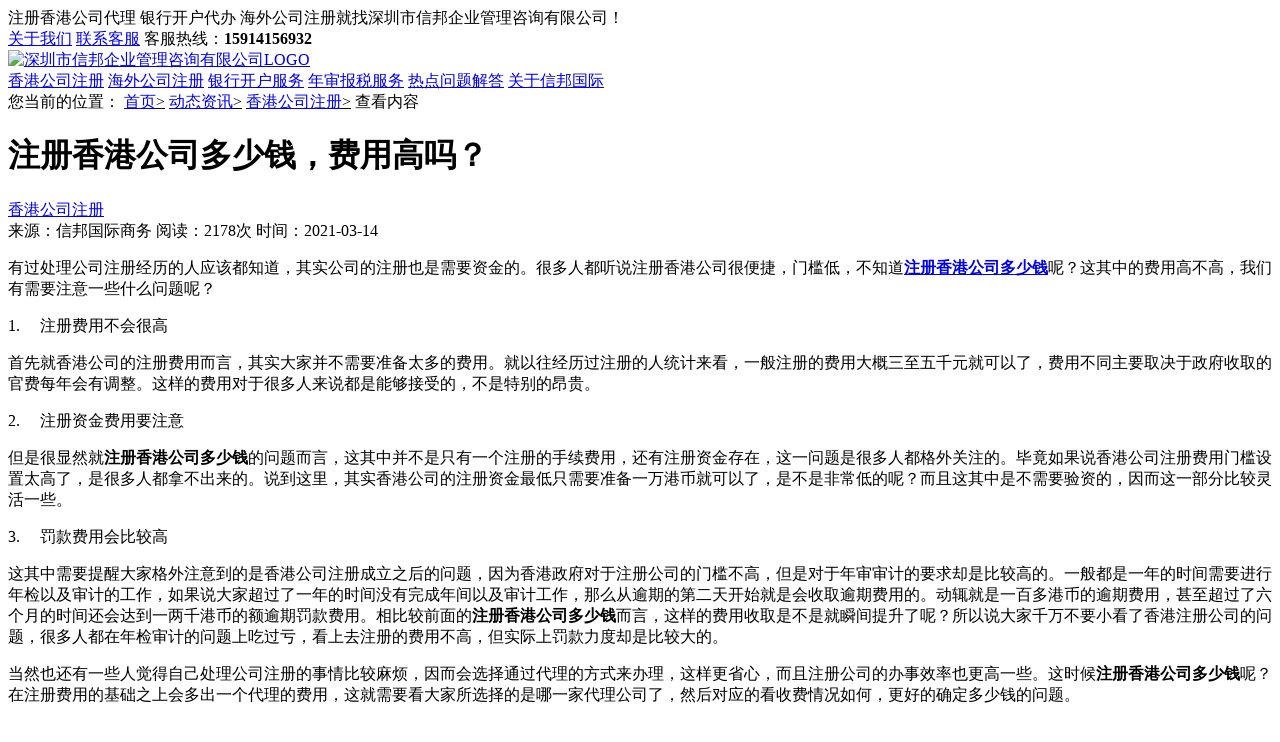

--- FILE ---
content_type: text/html;charset=UTF-8
request_url: http://www.xinbangsw.com/news/gongsizhuce/159.html
body_size: 5722
content:
<!doctype html>
<html lang="zh-CN" xml:lang="zh-CN">
	<head>
		<meta http-equiv="X-UA-Compatible" content="IE=Edge" />
		<meta charset="UTF-8" />
		<title>注册香港公司多少钱，费用高吗？ - 深圳市信邦企业管理咨询有限公司</title>
		<meta name='description' content='有过处理公司注册经历的人应该都知道，其实公司的注册也是需要资金的。很多人都听说注册香港公司很便捷，门槛低，不知道注册香港公司多少钱呢？这其中的费用高不高，我们有需要注意一些什么问题呢？'>
		<meta name='keywords' content='注册香港公司多少钱'>
		<meta http-equiv="X-UA-Compatible" content="IE=edge,chrome=1">
		<meta name="viewport" content="width=device-width, initial-scale=1.0, maximum-scale=1.0, user-scalable=no">
		<meta name="renderer" content="webkit">
		<meta name="robots" content="noimageindex">
		<meta name="googlebot" content="noimageindex">
				<link rel="stylesheet" href="/assets/css/font-awesome.min.css" />
		<link rel="stylesheet" href="/assets/js/swiper-4.3.5/css/swiper.min.css" />
		<link rel="stylesheet" href="/assets/js/jquery.toast/jquery.toast.min.css" />
		<link rel="stylesheet" href="/assets/css/reset.css" />
		<link rel="stylesheet" href="/assets/css/m.css?version=1769068237"  media="screen and (max-device-width:1024px)">
		<link rel="stylesheet" href="/assets/css/p.css?version=1769068237" media="screen and (min-device-width:1200px)"/>
		<script src="/assets/js/jquery-2.1.0.min.js"></script>
		<script src="/assets/js/swiper-4.3.5/js/swiper.min.js"></script>
		<script src="/assets/js/jquery.toast/jquery.toast.min.js"></script>
		<script src="/assets/js/web.js?version=1769068237"></script>
		<link rel="shortcut icon" href="/favicon.ico" type="image/x-icon" />
	</head>
	<body>
		<header class="header">
			<nav>
				<div class="wrap_main flex">
					<div class="text flex">
						<!--注册香港公司代理 银行开户代办 海外商标注册就找<span class="blue">深圳市信邦企业管理咨询有限公司！</span>-->
						注册香港公司代理 银行开户代办 海外公司注册就找<span class="blue">深圳市信邦企业管理咨询有限公司！</span>
						<!--<u>|</u>
						<div class="weixin">
							<span>
								<i class="fa fa-weixin" aria-hidden="true"></i>
								关注信邦商务咨询
								<img src="/assets/images/qrcode_1.png" alt="关注信邦商务"/>
							</span>
						</div>-->
					</div>
					<div class="links flex">
						<a href="/about.html"><i class="fa fa-user" aria-hidden="true"></i>关于我们</a>
						<a href="https://tb.53kf.com/code/client/a129f8a2f0924784d2823d80fce0afe4/1" rel="nofollow" target="_blank"><i class="fa fa-headphones" aria-hidden="true"></i>联系客服</a>
						<span class="phone"><i class="fa fa-phone" aria-hidden="true"></i>客服热线：<b>15914156932</b></span>
					</div>
				</div>
			</nav>
			<div class="main wrap_main flex">
				<div class="logo">
					<a href="/" title="银行开户-香港公司注册-海外公司注册"><img src="/assets/images/logo.png"  alt="深圳市信邦企业管理咨询有限公司LOGO" /></a>
				</div>
				<i class="fa fa-th-list" aria-hidden="true"></i>
				<div class="menu">
					<!--<a href="/" title="注册公司高效代办" >网站首页</a>-->
					<a href="/xggs.html"  title="香港注册公司流程及费用" class=" hot">香港公司注册</a>
					<a href="/hwgs.html"  title="海外公司注册流程及费用" class=" hot">海外公司注册</a>
					<a href="/xggs_kaihu.html" title="银行开户代办" >银行开户服务</a>
					<!--<a href="/sbzl.html" title="海外商标注册代理"  class=" hot">海外商标注册</a>-->
					<a href="/xggs_nianshen.html" title="年审报税服务"  >年审报税服务</a>
					<a href="/ask" title="热点问题解答"  >热点问题解答</a>
					<a href="/about.html" title="关于信邦国际"  >关于信邦国际</a>
					<!--<a href="/gongsibiangeng/10.html" title="香港公司转让"  >香港公司变更</a>
					<a href="/szgs.html"  title="深圳注册公司流程和费用" class=" hot">深圳公司注册</a>
					<a href="/zizhidaiban/14.html" title="香港公司公证"  >香港公证</a>-->
				</div>
			</div>
		</header>
		<div class="crumb bg_gray">
	<div class="wrap_main">
		您当前的位置：
		<a href="/">首页</a><u>></u>
		<a href="/news/">动态资讯</a><u>></u>
		<a href="/news/gongsizhuce/">香港公司注册</a><u>></u>
		查看内容
	</div>
</div>

<div class="article_detail bg_gray">
	<div class="wrap_main flex">
		<div class="wrap_left bg_white">
			<div class="info">
				<h1>注册香港公司多少钱，费用高吗？</h1>
				<a href="/news/gongsizhuce/" class="category">香港公司注册</a>
				<div>
					<span><i class="fa fa-file-text-o" aria-hidden="true"></i>来源：信邦国际商务</span>
					<span><i class="fa fa-eye" aria-hidden="true"></i>阅读：2178次</span>
					<span><i class="fa fa-clock-o" aria-hidden="true"></i>时间：2021-03-14</span>
				</div>
			</div>
			<div class="content"><p class="MsoNormal">
	有过处理公司注册经历的人应该都知道，其实公司的注册也是需要资金的。很多人都听说注册香港公司很便捷，门槛低，不知道<b><a href="/" target="_blank">注册香港公司多少钱</a></b>呢？这其中的费用高不高，我们有需要注意一些什么问题呢？
</p>
<p class="MsoNormal">
	<span></span> 
</p>
<p class="MsoNormal" style="margin-left:0cm;text-indent:0cm;">
	1.&nbsp;&nbsp;&nbsp;&nbsp; 注册费用不会很高
</p>
<p class="MsoNormal">
	首先就香港公司的注册费用而言，其实大家并不需要准备太多的费用。就以往经历过注册的人统计来看，一般注册的费用大概三至五千元就可以了，费用不同主要取决于政府收取的官费每年会有调整。这样的费用对于很多人来说都是能够接受的，不是特别的昂贵。
</p>
<p class="MsoNormal" style="margin-left:0cm;text-indent:0cm;">
	2.&nbsp;&nbsp;&nbsp;&nbsp; 注册资金费用要注意
</p>
<p class="MsoNormal">
	但是很显然就<b>注册香港公司多少钱</b>的问题而言，这其中并不是只有一个注册的手续费用，还有注册资金存在，这一问题是很多人都格外关注的。毕竟如果说香港公司注册费用门槛设置太高了，是很多人都拿不出来的。说到这里，其实香港公<a name="_GoBack"></a>司的注册资金最低只需要准备一万港币就可以了，是不是非常低的呢？而且这其中是不需要验资的，因而这一部分比较灵活一些。
</p>
<p class="MsoNormal">
	<span></span> 
</p>
<p class="MsoNormal" style="margin-left:0cm;text-indent:0cm;">
	3.&nbsp;&nbsp;&nbsp;&nbsp; 罚款费用会比较高
</p>
<p class="MsoNormal">
	这其中需要提醒大家格外注意到的是香港公司注册成立之后的问题，因为香港政府对于注册公司的门槛不高，但是对于年审审计的要求却是比较高的。一般都是一年的时间需要进行年检以及审计的工作，如果说大家超过了一年的时间没有完成年间以及审计工作，那么从逾期的第二天开始就是会收取逾期费用的。动辄就是一百多港币的逾期费用，甚至超过了六个月的时间还会达到一两千港币的额逾期罚款费用。相比较前面的<b>注册香港公司多少钱</b>而言，这样的费用收取是不是就瞬间提升了呢？所以说大家千万不要小看了香港注册公司的问题，很多人都在年检审计的问题上吃过亏，看上去注册的费用不高，但实际上罚款力度却是比较大的。
</p>
<p class="MsoNormal">
	<span></span> 
</p>
<p class="MsoNormal">
	当然也还有一些人觉得自己处理公司注册的事情比较麻烦，因而会选择通过代理的方式来办理，这样更省心，而且注册公司的办事效率也更高一些。这时候<b>注册香港公司多少钱</b>呢？在注册费用的基础之上会多出一个代理的费用，这就需要看大家所选择的是哪一家代理公司了，然后对应的看收费情况如何，更好的确定多少钱的问题。
</p></div>
			<div class="prenext">
				<ul class="flex">
					<li>上一篇：<a href="/news/xianggangshenji/158.html">香港公司审计一定要做吗？什么时候做好呢？</a></li>
					<li>下一篇：<a href="/news/gongsizhuce/160.html">注册香港公司多少钱？会很贵吗？</a></li>
				</ul>
			</div>
		</div>
		<div class="wrap_right">
			<div class="slide_1 bg_white">
	<h2 class="slide_title">最新资讯</h2>
	<ul>
						<li><a href="/news/xianggangzuozhangbaoshui/247.html" class="ellipsis">香港公司报税应该如何做</a></li>
						<li><a href="/news/xianggangyinhangkaihu/342.html" class="ellipsis">香港公司成立后，应如何开立银行账户？</a></li>
						<li><a href="/news/xianggangzuozhangbaoshui/277.html" class="ellipsis">香港报税的时间怎么把握比较好呢？</a></li>
						<li><a href="/news/shangbiaozhuanli/259.html" class="ellipsis">美国商标注册介绍</a></li>
						<li><a href="/news/gongsizhuce/345.html" class="ellipsis">香港商标注册成功率分析应该怎么把握？</a></li>
						<li><a href="/news/gongsizhuce/214.html" class="ellipsis">如何正确选择香港公司注册代理</a></li>
						<li><a href="/news/xianggangqianzheng/240.html" class="ellipsis">香港工作签证具体该如何办理，本人没时间办理怎么办？</a></li>
						<li><a href="/news/gongsizhuce/245.html" class="ellipsis">注册香港公司费用及条件</a></li>
						<li><a href="/news/xianggangzuozhangbaoshui/53.html" class="ellipsis">注册香港公司后 如何进行首次做账报税？</a></li>
						<li><a href="/news/xianggangshenji/187.html" class="ellipsis">香港做账报税的这些问题一定要注意</a></li>
			</ul>
</div>			
			<div class="mt20">
				<div class="slide_1 bg_white">
	<h2 class="slide_title blue">热门问答</h2>
	<ul>
						<li><a href="/ask/haiwaigongsi/55.html" class="ellipsis">VAT增值税的税率是多少?</a></li>
						<li><a href="/ask/xjpgszc/50.html" class="ellipsis">新加坡公司什么时候应该做账?</a></li>
						<li><a href="/ask/shangbiao/43.html" class="ellipsis">CE认证适用于哪些国家或地区？</a></li>
						<li><a href="/ask/xinjiapoyinhangkaihu/61.html" class="ellipsis">在香港如何开香港公司银行账户?</a></li>
						<li><a href="/ask/gongsizhuce/77.html" class="ellipsis">想注册一家香港公司，营业范围等方面有哪些限制？</a></li>
						<li><a href="/ask/haiwaigongsi/85.html" class="ellipsis">英国律师公证的常见用途</a></li>
						<li><a href="/ask/haiwaigongsi/66.html" class="ellipsis">海外公司注册资本要求多少？</a></li>
						<li><a href="/ask/haiwaigongsi/27.html" class="ellipsis">美国公司注销需要准备哪些资料?</a></li>
						<li><a href="/ask/haiwaigongsi/30.html" class="ellipsis">美国公司注销需要多久</a></li>
						<li><a href="/ask/xianggangzuozhangbaoshui/24.html" class="ellipsis">香港公司如何报税？</a></li>
			</ul>
</div>			</div>
			
								</div>
	</div>
</div>

		<div class="mask" style="display:none;"></div>
		<footer class="footer">
			<div class="info">
				<div class="wrap_main flex">
					<div class="links flex">
						<dl>
							<dt>公司注册</dt>
							<dd>
								<a href="/xggs.html" title="注册香港公司流程和费用">香港公司注册</a>
								<a href="/xggs_kaihu.html" title="代理银行开户">银行开户</a>
								<a href="/xggs_shenji.html" title="香港公司做账报税服务">香港工商税务</a>
							</dd>
						</dl>
						<dl>
							<dt></dt>
							<dd>
								<a href="/szgs.html" title="深圳公司注册流程和费用">深圳公司注册</a>
								<a href="/szgs_jizhang.html" title="深圳做账报税">深圳代理记账</a>
								<a href="/xggs_nianshen.html" title="年审报税服务">年审报税服务</a>
							</dd>
						</dl>
						<dl>
							<dt>公司信息</dt>
							<dd>
								<a href="/about.html" title="银行开户代办公司">关于我们</a>
								<a href="/news/" >公司资讯</a>
								<a href="/contact.html">联系我们</a>
							</dd>
						</dl>
					</div>
					<!--<div class="qrcode flex">
						<span><img src="/assets/images/qrcode_2.png" /></span>
						<p>
							扫描二维码<br />
							关注官方微信<br />
							创业一手掌握
						</p>
					</div>-->
					<div class="contact">
						<dl>
							<dt>
								<span>服务支持</span>
								<b>15914156932</b>
							</dt>
							<dd>
								<p>集团总部：深圳市宝安区中熙ECO国际大厦3楼</p>
								<p>香港分部：香港灣仔灣仔道165-171號樂基中心1602室</p>
							</dd>
						</dl>
					</div>
					<div class="contact worktime">
						<dl>
							<dt>
								<span>客服24小时服务热线</span>
								<b>13316887886</b>
							</dt>
							<dd>
								<a class="kf_link2" rel="nofollow"><img src="/assets/images/FlfImJWLZZW0ASlPbZM6En6ufxRv" alt="关注客服微信" />关注客服微信</a>
								<div class="kf_qrcode" style="display:none;">
									<img src="http://image.xinbangsw.com/1604656556.jpg" alt="客服微信"/>
								</div>
							</dd>
						</dl>
					</div>
					<!--<div class="customer">
						<p class="worktime">客服24小时服务热线</p>
						<a class="kf_link" href="https://tb.53kf.com/code/client/a129f8a2f0924784d2823d80fce0afe4/1" rel="nofollow" target="_blank">点击咨询客服</a>
						<a class="kf_link2" rel="nofollow"><img src="/assets/images/FlfImJWLZZW0ASlPbZM6En6ufxRv" />关注客服微信</a>
						<div class="kf_qrcode" style="display:none;">
							<i>X</i>
							<img src="http://image.xinbangsw.com/1604656556.jpg" />
						</div>
					</div>-->
				</div>
			</div>
						<div class="copyright">
				<div class="wrap_main">
					<ul>
						<li><span>银行开户代办费用 香港公司注册代理 <a href="https://beian.miit.gov.cn/" target="_blank" rel="nofollow">粤ICP备18052969号</a> <a href="/sitemap.xml" target="_blank">sitemap.xml</a></span></li>
						<li>信邦国际商务 Copyright &copy; 2018-2026 深圳市信邦企业管理咨询有限公司</li>
						<li><span><a href="/news/gongsizhuce/212.html" title="2021香港公司注册流程及注意事项" target="_blank">香港注册公司</a> <a href="/news/shenzhengongsi/5.html" title="深圳公司注册流程" target="_blank">深圳公司注册</a>   <a href="/news/haiwaigongsi/68.html" title="新加坡公司注册流程" target="_blank">新加坡公司注册</a>  <a href="/news/xianggangyinhangkaihu/41.html" title="香花旗银行开户流程" target="_blank">香港花旗银行开户</a> <a href="http://www.xinbangsw.com/szgs_jizhang.html" title="深圳公司记账报税" target="_blank">代理记账审计</a> <a href="/news/gongsizhuce/203.html" title="注销香港公司材料及操作方法" target="_blank">香港公司注销</a> <a href="/news/xianggangnianshen/57.html" title="香港公司审计注意事项" target="_blank">年审报税服务</a> <!--<a href="/news/shangbiaozhuanli/222.html" title="国际商标注册流程及费用" target="_blank">海外商标注册</a>--><a href="/hwgs.html" title="国际公司注册流程及费用" target="_blank">海外公司注册</a></span></li>
					</ul></a>
				</div>
			</div>
		</footer>
		<script>(function() {var _53code = document.createElement("script");_53code.src = "https://tb.53kf.com/code/code/a129f8a2f0924784d2823d80fce0afe4/1";var s = document.getElementsByTagName("script")[0]; s.parentNode.insertBefore(_53code, s);})();</script>
<script>
var _hmt = _hmt || [];
(function() {
  var hm = document.createElement("script");
  hm.src = "https://hm.baidu.com/hm.js?2ac4571165a65c642bd8ef4d601c98e2";
  var s = document.getElementsByTagName("script")[0]; 
  s.parentNode.insertBefore(hm, s);
})();
</script>
<script type="text/javascript">document.write(unescape("%3Cspan id='cnzz_stat_icon_1279439743'%3E%3C/span%3E%3Cscript src='https://v1.cnzz.com/z_stat.php%3Fid%3D1279439743%26show%3Dpic' type='text/javascript'%3E%3C/script%3E"));</script>	</body>
</html>